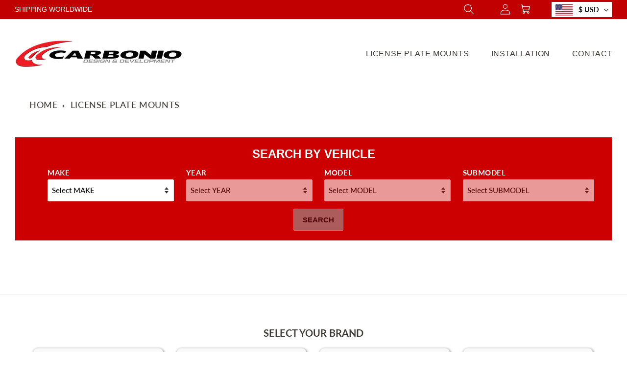

--- FILE ---
content_type: text/html; charset=UTF-8
request_url: https://bevycommerce.com/bevy-design/external/return-user-tracking-url?key=ZKcCUBNWwezM2am7GPohJF3fhQuN&customer=carbonio.myshopify.com
body_size: -118
content:
"https:\/\/bevycommerce.com\/cta\/?identity=W008rpYWj4GPWTozEjRdZeY\/.PCMKyt2FFEXHcD0gy3yotnxxFdBW"

--- FILE ---
content_type: text/css
request_url: https://carbonio.com/cdn/shop/t/37/assets/updated-custom.css?v=54740975692019050431748351289
body_size: -341
content:
.video-with-text.video-with-text-cstm .image-with-text__grid .image-with-text__media-item iframe{width:560px;height:315px}.catalog_images_custom-wrapp .catalog_images_custom{border-top:1px solid #a0a0a0!important;margin-top:60px;padding-top:40px}.catalog_images_custom-wrapp .catalog_images_custom .container{max-width:1200px;margin:0 auto;padding:0 15px}.catalog_images_custom-wrapp .catalog_images_custom .sec-heading h3{text-align:center;font-size:20px;line-height:1.7em;letter-spacing:0px;color:#403b37;text-transform:none;font-family:var(--font-body-family);font-weight:600;margin-bottom:7px}.catalog_images_custom-wrapp{float:left;width:100%}.catalog_images_custom-wrapp .catalog_images_custom .row.catalog_images_custom-inner .catalog_images_custom-each{width:25%;padding:0 5px;float:left}.catalog_images_custom-wrapp .row.catalog_images_custom-inner .catalog_images_custom-each img{width:100%}.catalog_images_custom-wrapp .catalog_images_custom.catalog_images_custom.cstm-bypart{padding-top:20px;margin-top:50px}.catalog_images_custom-wrapp .catalog_images_custom.catalog_images_custom.cstm-bypart .catalog_images_custom-each{padding-bottom:10px}@media only screen and (max-width: 991px){.catalog_images_custom-wrapp .catalog_images_custom .row.catalog_images_custom-inner .catalog_images_custom-each{width:50%}.catalog_images_custom-wrapp .row.catalog_images_custom-inner .catalog_images_custom-each img{width:auto;margin:0 auto;display:table}.video-with-text.video-with-text-cstm .image-with-text__grid .image-with-text__media-item iframe{margin:0 auto;display:table}}@media only screen and (max-width: 749px){.catalog_images_custom-wrapp .row.catalog_images_custom-inner .catalog_images_custom-each img{width:100%}.video-with-text.video-with-text-cstm .image-with-text__grid .image-with-text__media-item{position:relative;overflow:hidden;width:100%;height:auto;padding-bottom:0}.video-with-text.video-with-text-cstm .image-with-text__grid .image-with-text__media-item iframe{position:relative;padding-bottom:0;height:auto;width:100%;aspect-ratio:16 / 9}}
/*# sourceMappingURL=/cdn/shop/t/37/assets/updated-custom.css.map?v=54740975692019050431748351289 */
